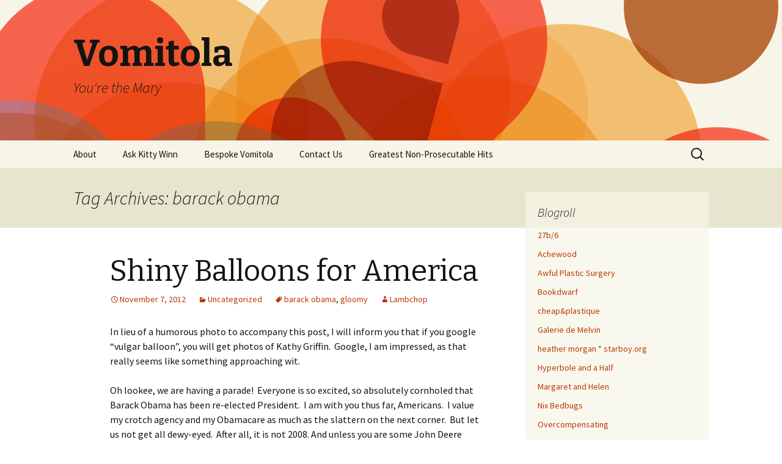

--- FILE ---
content_type: text/html; charset=UTF-8
request_url: https://www.vomitola.com/tag/barack-obama/
body_size: 9568
content:
<!DOCTYPE html>
<!--[if IE 7]>
<html class="ie ie7" lang="en-US">
<![endif]-->
<!--[if IE 8]>
<html class="ie ie8" lang="en-US">
<![endif]-->
<!--[if !(IE 7) & !(IE 8)]><!-->
<html lang="en-US">
<!--<![endif]-->
<head>
	<meta charset="UTF-8">
	<meta name="viewport" content="width=device-width">
	<title>barack obama | Vomitola</title>
	<link rel="profile" href="http://gmpg.org/xfn/11">
	<link rel="pingback" href="https://www.vomitola.com/xmlrpc.php">
	<!--[if lt IE 9]>
	<script src="https://www.vomitola.com/wp-content/themes/twentythirteen/js/html5.js"></script>
	<![endif]-->
	<meta name='robots' content='max-image-preview:large' />
<link rel='dns-prefetch' href='//fonts.googleapis.com' />
<link rel="alternate" type="application/rss+xml" title="Vomitola &raquo; Feed" href="https://www.vomitola.com/feed/" />
<link rel="alternate" type="application/rss+xml" title="Vomitola &raquo; Comments Feed" href="https://www.vomitola.com/comments/feed/" />
<link rel="alternate" type="application/rss+xml" title="Vomitola &raquo; barack obama Tag Feed" href="https://www.vomitola.com/tag/barack-obama/feed/" />
<style id='wp-img-auto-sizes-contain-inline-css' type='text/css'>
img:is([sizes=auto i],[sizes^="auto," i]){contain-intrinsic-size:3000px 1500px}
/*# sourceURL=wp-img-auto-sizes-contain-inline-css */
</style>
<style id='wp-emoji-styles-inline-css' type='text/css'>

	img.wp-smiley, img.emoji {
		display: inline !important;
		border: none !important;
		box-shadow: none !important;
		height: 1em !important;
		width: 1em !important;
		margin: 0 0.07em !important;
		vertical-align: -0.1em !important;
		background: none !important;
		padding: 0 !important;
	}
/*# sourceURL=wp-emoji-styles-inline-css */
</style>
<style id='wp-block-library-inline-css' type='text/css'>
:root{--wp-block-synced-color:#7a00df;--wp-block-synced-color--rgb:122,0,223;--wp-bound-block-color:var(--wp-block-synced-color);--wp-editor-canvas-background:#ddd;--wp-admin-theme-color:#007cba;--wp-admin-theme-color--rgb:0,124,186;--wp-admin-theme-color-darker-10:#006ba1;--wp-admin-theme-color-darker-10--rgb:0,107,160.5;--wp-admin-theme-color-darker-20:#005a87;--wp-admin-theme-color-darker-20--rgb:0,90,135;--wp-admin-border-width-focus:2px}@media (min-resolution:192dpi){:root{--wp-admin-border-width-focus:1.5px}}.wp-element-button{cursor:pointer}:root .has-very-light-gray-background-color{background-color:#eee}:root .has-very-dark-gray-background-color{background-color:#313131}:root .has-very-light-gray-color{color:#eee}:root .has-very-dark-gray-color{color:#313131}:root .has-vivid-green-cyan-to-vivid-cyan-blue-gradient-background{background:linear-gradient(135deg,#00d084,#0693e3)}:root .has-purple-crush-gradient-background{background:linear-gradient(135deg,#34e2e4,#4721fb 50%,#ab1dfe)}:root .has-hazy-dawn-gradient-background{background:linear-gradient(135deg,#faaca8,#dad0ec)}:root .has-subdued-olive-gradient-background{background:linear-gradient(135deg,#fafae1,#67a671)}:root .has-atomic-cream-gradient-background{background:linear-gradient(135deg,#fdd79a,#004a59)}:root .has-nightshade-gradient-background{background:linear-gradient(135deg,#330968,#31cdcf)}:root .has-midnight-gradient-background{background:linear-gradient(135deg,#020381,#2874fc)}:root{--wp--preset--font-size--normal:16px;--wp--preset--font-size--huge:42px}.has-regular-font-size{font-size:1em}.has-larger-font-size{font-size:2.625em}.has-normal-font-size{font-size:var(--wp--preset--font-size--normal)}.has-huge-font-size{font-size:var(--wp--preset--font-size--huge)}.has-text-align-center{text-align:center}.has-text-align-left{text-align:left}.has-text-align-right{text-align:right}.has-fit-text{white-space:nowrap!important}#end-resizable-editor-section{display:none}.aligncenter{clear:both}.items-justified-left{justify-content:flex-start}.items-justified-center{justify-content:center}.items-justified-right{justify-content:flex-end}.items-justified-space-between{justify-content:space-between}.screen-reader-text{border:0;clip-path:inset(50%);height:1px;margin:-1px;overflow:hidden;padding:0;position:absolute;width:1px;word-wrap:normal!important}.screen-reader-text:focus{background-color:#ddd;clip-path:none;color:#444;display:block;font-size:1em;height:auto;left:5px;line-height:normal;padding:15px 23px 14px;text-decoration:none;top:5px;width:auto;z-index:100000}html :where(.has-border-color){border-style:solid}html :where([style*=border-top-color]){border-top-style:solid}html :where([style*=border-right-color]){border-right-style:solid}html :where([style*=border-bottom-color]){border-bottom-style:solid}html :where([style*=border-left-color]){border-left-style:solid}html :where([style*=border-width]){border-style:solid}html :where([style*=border-top-width]){border-top-style:solid}html :where([style*=border-right-width]){border-right-style:solid}html :where([style*=border-bottom-width]){border-bottom-style:solid}html :where([style*=border-left-width]){border-left-style:solid}html :where(img[class*=wp-image-]){height:auto;max-width:100%}:where(figure){margin:0 0 1em}html :where(.is-position-sticky){--wp-admin--admin-bar--position-offset:var(--wp-admin--admin-bar--height,0px)}@media screen and (max-width:600px){html :where(.is-position-sticky){--wp-admin--admin-bar--position-offset:0px}}

/*# sourceURL=wp-block-library-inline-css */
</style><style id='global-styles-inline-css' type='text/css'>
:root{--wp--preset--aspect-ratio--square: 1;--wp--preset--aspect-ratio--4-3: 4/3;--wp--preset--aspect-ratio--3-4: 3/4;--wp--preset--aspect-ratio--3-2: 3/2;--wp--preset--aspect-ratio--2-3: 2/3;--wp--preset--aspect-ratio--16-9: 16/9;--wp--preset--aspect-ratio--9-16: 9/16;--wp--preset--color--black: #000000;--wp--preset--color--cyan-bluish-gray: #abb8c3;--wp--preset--color--white: #ffffff;--wp--preset--color--pale-pink: #f78da7;--wp--preset--color--vivid-red: #cf2e2e;--wp--preset--color--luminous-vivid-orange: #ff6900;--wp--preset--color--luminous-vivid-amber: #fcb900;--wp--preset--color--light-green-cyan: #7bdcb5;--wp--preset--color--vivid-green-cyan: #00d084;--wp--preset--color--pale-cyan-blue: #8ed1fc;--wp--preset--color--vivid-cyan-blue: #0693e3;--wp--preset--color--vivid-purple: #9b51e0;--wp--preset--gradient--vivid-cyan-blue-to-vivid-purple: linear-gradient(135deg,rgb(6,147,227) 0%,rgb(155,81,224) 100%);--wp--preset--gradient--light-green-cyan-to-vivid-green-cyan: linear-gradient(135deg,rgb(122,220,180) 0%,rgb(0,208,130) 100%);--wp--preset--gradient--luminous-vivid-amber-to-luminous-vivid-orange: linear-gradient(135deg,rgb(252,185,0) 0%,rgb(255,105,0) 100%);--wp--preset--gradient--luminous-vivid-orange-to-vivid-red: linear-gradient(135deg,rgb(255,105,0) 0%,rgb(207,46,46) 100%);--wp--preset--gradient--very-light-gray-to-cyan-bluish-gray: linear-gradient(135deg,rgb(238,238,238) 0%,rgb(169,184,195) 100%);--wp--preset--gradient--cool-to-warm-spectrum: linear-gradient(135deg,rgb(74,234,220) 0%,rgb(151,120,209) 20%,rgb(207,42,186) 40%,rgb(238,44,130) 60%,rgb(251,105,98) 80%,rgb(254,248,76) 100%);--wp--preset--gradient--blush-light-purple: linear-gradient(135deg,rgb(255,206,236) 0%,rgb(152,150,240) 100%);--wp--preset--gradient--blush-bordeaux: linear-gradient(135deg,rgb(254,205,165) 0%,rgb(254,45,45) 50%,rgb(107,0,62) 100%);--wp--preset--gradient--luminous-dusk: linear-gradient(135deg,rgb(255,203,112) 0%,rgb(199,81,192) 50%,rgb(65,88,208) 100%);--wp--preset--gradient--pale-ocean: linear-gradient(135deg,rgb(255,245,203) 0%,rgb(182,227,212) 50%,rgb(51,167,181) 100%);--wp--preset--gradient--electric-grass: linear-gradient(135deg,rgb(202,248,128) 0%,rgb(113,206,126) 100%);--wp--preset--gradient--midnight: linear-gradient(135deg,rgb(2,3,129) 0%,rgb(40,116,252) 100%);--wp--preset--font-size--small: 13px;--wp--preset--font-size--medium: 20px;--wp--preset--font-size--large: 36px;--wp--preset--font-size--x-large: 42px;--wp--preset--spacing--20: 0.44rem;--wp--preset--spacing--30: 0.67rem;--wp--preset--spacing--40: 1rem;--wp--preset--spacing--50: 1.5rem;--wp--preset--spacing--60: 2.25rem;--wp--preset--spacing--70: 3.38rem;--wp--preset--spacing--80: 5.06rem;--wp--preset--shadow--natural: 6px 6px 9px rgba(0, 0, 0, 0.2);--wp--preset--shadow--deep: 12px 12px 50px rgba(0, 0, 0, 0.4);--wp--preset--shadow--sharp: 6px 6px 0px rgba(0, 0, 0, 0.2);--wp--preset--shadow--outlined: 6px 6px 0px -3px rgb(255, 255, 255), 6px 6px rgb(0, 0, 0);--wp--preset--shadow--crisp: 6px 6px 0px rgb(0, 0, 0);}:where(.is-layout-flex){gap: 0.5em;}:where(.is-layout-grid){gap: 0.5em;}body .is-layout-flex{display: flex;}.is-layout-flex{flex-wrap: wrap;align-items: center;}.is-layout-flex > :is(*, div){margin: 0;}body .is-layout-grid{display: grid;}.is-layout-grid > :is(*, div){margin: 0;}:where(.wp-block-columns.is-layout-flex){gap: 2em;}:where(.wp-block-columns.is-layout-grid){gap: 2em;}:where(.wp-block-post-template.is-layout-flex){gap: 1.25em;}:where(.wp-block-post-template.is-layout-grid){gap: 1.25em;}.has-black-color{color: var(--wp--preset--color--black) !important;}.has-cyan-bluish-gray-color{color: var(--wp--preset--color--cyan-bluish-gray) !important;}.has-white-color{color: var(--wp--preset--color--white) !important;}.has-pale-pink-color{color: var(--wp--preset--color--pale-pink) !important;}.has-vivid-red-color{color: var(--wp--preset--color--vivid-red) !important;}.has-luminous-vivid-orange-color{color: var(--wp--preset--color--luminous-vivid-orange) !important;}.has-luminous-vivid-amber-color{color: var(--wp--preset--color--luminous-vivid-amber) !important;}.has-light-green-cyan-color{color: var(--wp--preset--color--light-green-cyan) !important;}.has-vivid-green-cyan-color{color: var(--wp--preset--color--vivid-green-cyan) !important;}.has-pale-cyan-blue-color{color: var(--wp--preset--color--pale-cyan-blue) !important;}.has-vivid-cyan-blue-color{color: var(--wp--preset--color--vivid-cyan-blue) !important;}.has-vivid-purple-color{color: var(--wp--preset--color--vivid-purple) !important;}.has-black-background-color{background-color: var(--wp--preset--color--black) !important;}.has-cyan-bluish-gray-background-color{background-color: var(--wp--preset--color--cyan-bluish-gray) !important;}.has-white-background-color{background-color: var(--wp--preset--color--white) !important;}.has-pale-pink-background-color{background-color: var(--wp--preset--color--pale-pink) !important;}.has-vivid-red-background-color{background-color: var(--wp--preset--color--vivid-red) !important;}.has-luminous-vivid-orange-background-color{background-color: var(--wp--preset--color--luminous-vivid-orange) !important;}.has-luminous-vivid-amber-background-color{background-color: var(--wp--preset--color--luminous-vivid-amber) !important;}.has-light-green-cyan-background-color{background-color: var(--wp--preset--color--light-green-cyan) !important;}.has-vivid-green-cyan-background-color{background-color: var(--wp--preset--color--vivid-green-cyan) !important;}.has-pale-cyan-blue-background-color{background-color: var(--wp--preset--color--pale-cyan-blue) !important;}.has-vivid-cyan-blue-background-color{background-color: var(--wp--preset--color--vivid-cyan-blue) !important;}.has-vivid-purple-background-color{background-color: var(--wp--preset--color--vivid-purple) !important;}.has-black-border-color{border-color: var(--wp--preset--color--black) !important;}.has-cyan-bluish-gray-border-color{border-color: var(--wp--preset--color--cyan-bluish-gray) !important;}.has-white-border-color{border-color: var(--wp--preset--color--white) !important;}.has-pale-pink-border-color{border-color: var(--wp--preset--color--pale-pink) !important;}.has-vivid-red-border-color{border-color: var(--wp--preset--color--vivid-red) !important;}.has-luminous-vivid-orange-border-color{border-color: var(--wp--preset--color--luminous-vivid-orange) !important;}.has-luminous-vivid-amber-border-color{border-color: var(--wp--preset--color--luminous-vivid-amber) !important;}.has-light-green-cyan-border-color{border-color: var(--wp--preset--color--light-green-cyan) !important;}.has-vivid-green-cyan-border-color{border-color: var(--wp--preset--color--vivid-green-cyan) !important;}.has-pale-cyan-blue-border-color{border-color: var(--wp--preset--color--pale-cyan-blue) !important;}.has-vivid-cyan-blue-border-color{border-color: var(--wp--preset--color--vivid-cyan-blue) !important;}.has-vivid-purple-border-color{border-color: var(--wp--preset--color--vivid-purple) !important;}.has-vivid-cyan-blue-to-vivid-purple-gradient-background{background: var(--wp--preset--gradient--vivid-cyan-blue-to-vivid-purple) !important;}.has-light-green-cyan-to-vivid-green-cyan-gradient-background{background: var(--wp--preset--gradient--light-green-cyan-to-vivid-green-cyan) !important;}.has-luminous-vivid-amber-to-luminous-vivid-orange-gradient-background{background: var(--wp--preset--gradient--luminous-vivid-amber-to-luminous-vivid-orange) !important;}.has-luminous-vivid-orange-to-vivid-red-gradient-background{background: var(--wp--preset--gradient--luminous-vivid-orange-to-vivid-red) !important;}.has-very-light-gray-to-cyan-bluish-gray-gradient-background{background: var(--wp--preset--gradient--very-light-gray-to-cyan-bluish-gray) !important;}.has-cool-to-warm-spectrum-gradient-background{background: var(--wp--preset--gradient--cool-to-warm-spectrum) !important;}.has-blush-light-purple-gradient-background{background: var(--wp--preset--gradient--blush-light-purple) !important;}.has-blush-bordeaux-gradient-background{background: var(--wp--preset--gradient--blush-bordeaux) !important;}.has-luminous-dusk-gradient-background{background: var(--wp--preset--gradient--luminous-dusk) !important;}.has-pale-ocean-gradient-background{background: var(--wp--preset--gradient--pale-ocean) !important;}.has-electric-grass-gradient-background{background: var(--wp--preset--gradient--electric-grass) !important;}.has-midnight-gradient-background{background: var(--wp--preset--gradient--midnight) !important;}.has-small-font-size{font-size: var(--wp--preset--font-size--small) !important;}.has-medium-font-size{font-size: var(--wp--preset--font-size--medium) !important;}.has-large-font-size{font-size: var(--wp--preset--font-size--large) !important;}.has-x-large-font-size{font-size: var(--wp--preset--font-size--x-large) !important;}
/*# sourceURL=global-styles-inline-css */
</style>

<style id='classic-theme-styles-inline-css' type='text/css'>
/*! This file is auto-generated */
.wp-block-button__link{color:#fff;background-color:#32373c;border-radius:9999px;box-shadow:none;text-decoration:none;padding:calc(.667em + 2px) calc(1.333em + 2px);font-size:1.125em}.wp-block-file__button{background:#32373c;color:#fff;text-decoration:none}
/*# sourceURL=/wp-includes/css/classic-themes.min.css */
</style>
<link rel='stylesheet' id='twentythirteen-fonts-css' href='https://fonts.googleapis.com/css?family=Source+Sans+Pro%3A300%2C400%2C700%2C300italic%2C400italic%2C700italic%7CBitter%3A400%2C700&#038;subset=latin%2Clatin-ext' type='text/css' media='all' />
<link rel='stylesheet' id='genericons-css' href='https://www.vomitola.com/wp-content/themes/twentythirteen/genericons/genericons.css?ver=3.03' type='text/css' media='all' />
<link rel='stylesheet' id='twentythirteen-style-css' href='https://www.vomitola.com/wp-content/themes/twentythirteen/style.css?ver=2013-07-18' type='text/css' media='all' />
<script type="text/javascript" src="https://www.vomitola.com/wp-includes/js/jquery/jquery.min.js?ver=3.7.1" id="jquery-core-js"></script>
<script type="text/javascript" src="https://www.vomitola.com/wp-includes/js/jquery/jquery-migrate.min.js?ver=3.4.1" id="jquery-migrate-js"></script>
<link rel="https://api.w.org/" href="https://www.vomitola.com/wp-json/" /><link rel="alternate" title="JSON" type="application/json" href="https://www.vomitola.com/wp-json/wp/v2/tags/920" /><link rel="EditURI" type="application/rsd+xml" title="RSD" href="https://www.vomitola.com/xmlrpc.php?rsd" />
<meta name="generator" content="WordPress 6.9" />
	<style type="text/css" id="twentythirteen-header-css">
			.site-header {
			background: url(https://www.vomitola.com/wp-content/themes/twentythirteen/images/headers/circle.png) no-repeat scroll top;
			background-size: 1600px auto;
		}
		@media (max-width: 767px) {
			.site-header {
				background-size: 768px auto;
			}
		}
		@media (max-width: 359px) {
			.site-header {
				background-size: 360px auto;
			}
		}
		</style>
	</head>

<body class="archive tag tag-barack-obama tag-920 wp-theme-twentythirteen sidebar">
	<div id="page" class="hfeed site">
		<header id="masthead" class="site-header" role="banner">
			<a class="home-link" href="https://www.vomitola.com/" title="Vomitola" rel="home">
				<h1 class="site-title">Vomitola</h1>
				<h2 class="site-description">You&#039;re the Mary</h2>
			</a>

			<div id="navbar" class="navbar">
				<nav id="site-navigation" class="navigation main-navigation" role="navigation">
					<button class="menu-toggle">Menu</button>
					<a class="screen-reader-text skip-link" href="#content" title="Skip to content">Skip to content</a>
					<div id="primary-menu" class="nav-menu"><ul>
<li class="page_item page-item-2"><a href="https://www.vomitola.com/about/">About</a></li>
<li class="page_item page-item-1269"><a href="https://www.vomitola.com/ask-kitty/">Ask Kitty Winn</a></li>
<li class="page_item page-item-1721"><a href="https://www.vomitola.com/bespoke-vomitola/">Bespoke Vomitola</a></li>
<li class="page_item page-item-1696"><a href="https://www.vomitola.com/contact-us/">Contact Us</a></li>
<li class="page_item page-item-1609"><a href="https://www.vomitola.com/greatest-non-prosecutable-hits/">Greatest Non-Prosecutable Hits</a></li>
</ul></div>
					<form role="search" method="get" class="search-form" action="https://www.vomitola.com/">
				<label>
					<span class="screen-reader-text">Search for:</span>
					<input type="search" class="search-field" placeholder="Search &hellip;" value="" name="s" />
				</label>
				<input type="submit" class="search-submit" value="Search" />
			</form>				</nav><!-- #site-navigation -->
			</div><!-- #navbar -->
		</header><!-- #masthead -->

		<div id="main" class="site-main">

	<div id="primary" class="content-area">
		<div id="content" class="site-content" role="main">

					<header class="archive-header">
				<h1 class="archive-title">Tag Archives: barack obama</h1>

							</header><!-- .archive-header -->

										
<article id="post-2314" class="post-2314 post type-post status-publish format-standard hentry category-uncategorized tag-barack-obama tag-gloomy">
	<header class="entry-header">
		
				<h1 class="entry-title">
			<a href="https://www.vomitola.com/2012/11/shiny-balloons-for-america/" rel="bookmark">Shiny Balloons for America</a>
		</h1>
		
		<div class="entry-meta">
			<span class="date"><a href="https://www.vomitola.com/2012/11/shiny-balloons-for-america/" title="Permalink to Shiny Balloons for America" rel="bookmark"><time class="entry-date" datetime="2012-11-07T16:46:37-05:00">November 7, 2012</time></a></span><span class="categories-links"><a href="https://www.vomitola.com/category/uncategorized/" rel="category tag">Uncategorized</a></span><span class="tags-links"><a href="https://www.vomitola.com/tag/barack-obama/" rel="tag">barack obama</a>, <a href="https://www.vomitola.com/tag/gloomy/" rel="tag">gloomy</a></span><span class="author vcard"><a class="url fn n" href="https://www.vomitola.com/author/lambchop-2/" title="View all posts by Lambchop" rel="author">Lambchop</a></span>					</div><!-- .entry-meta -->
	</header><!-- .entry-header -->

		<div class="entry-content">
		<p>In lieu of a humorous photo to accompany this post, I will inform you that if you google &#8220;vulgar balloon&#8221;, you will get photos of Kathy Griffin.  Google, I am impressed, as that really seems like something approaching wit.</p>
<p>Oh lookee, we are having a parade!  Everyone is so excited, so absolutely cornholed that Barack Obama has been re-elected President.  I am with you thus far, Americans.  I value my crotch agency and my Obamacare as much as the slattern on the next corner.  But let us not get all dewy-eyed.  After all, it is not 2008. And unless you are some John Deere driving pork belly with a bowling ball for a head who thinks &#8220;civil liberties&#8221; is some far left concept, it should mean something to you that our current administration has made Anthony Romero, director of the ACLU, weep with disgust.</p>
<p>You don&#8217;t want to hear about torture and rendition, indefinite detention, and setting infants on fire by remote control, awash as you are in the candy-like warm fuzzies of our cool b-ball twirling prezzo.  You are all going to blaze one and get gay married and that is just swell.</p>
<p>But I do hate to see everyone so happy, on general principle.  Take just a wee second from your hooting and your tweeting over the gloriousness of Obama to recall that we live in a rapidly militarizing state of constant war.  You deserve your parade for not electing a complete charlatan of a corporate raider into the White House.  But please notice that it is still raining.</p>
<p>&nbsp;</p>
<p>&nbsp;</p>
	</div><!-- .entry-content -->
	
	<footer class="entry-meta">
					<div class="comments-link">
				<a href="https://www.vomitola.com/2012/11/shiny-balloons-for-america/#comments">View all 2 comments</a>			</div><!-- .comments-link -->
		
			</footer><!-- .entry-meta -->
</article><!-- #post -->
			
			
		
		</div><!-- #content -->
	</div><!-- #primary -->

	<div id="tertiary" class="sidebar-container" role="complementary">
		<div class="sidebar-inner">
			<div class="widget-area">
				<aside id="linkcat-2" class="widget widget_links"><h3 class="widget-title">Blogroll</h3>
	<ul class='xoxo blogroll'>
<li><a href="http://www.27bslash6.com/" target="_blank">27b/6</a></li>
<li><a href="http://www.achewood.com/" rel="acquaintance" target="_blank">Achewood</a></li>
<li><a href="http://www.awfulplasticsurgery.com/" target="_blank">Awful Plastic Surgery</a></li>
<li><a href="http://www.bookdwarf.com/">Bookdwarf</a></li>
<li><a href="http://cheapandplastique.wordpress.com/" rel="friend" target="_blank">cheap&amp;plastique</a></li>
<li><a href="http://www.vomitola.com/tag/melvin" rel="me" title="Melvin, a beagle who speaks French">Galerie de Melvin</a></li>
<li><a href="http://www.starboy.org/" rel="me" title="fabulous fabulations" target="_blank">heather morgan * starboy.org</a></li>
<li><a href="http://hyperboleandahalf.blogspot.com/" title="velociraptors, pirates, sharks and boats" target="_blank">Hyperbole and a Half</a></li>
<li><a href="http://margaretandhelen.wordpress.com/" target="_blank">Margaret and Helen</a></li>
<li><a href="http://www.nixbedbugs.com" rel="me" title="Been bedbuggered?" target="_blank">Nix Bedbugs</a></li>
<li><a href="http://overcompensating.com/" target="_blank">Overcompensating</a></li>
<li><a href="http://pearldive.blogspot.com/" rel="colleague" title="the pearls of the city" target="_blank">Pearl Diving</a></li>
<li><a href="http://www.plastiquepeople.com/" rel="friend" target="_blank">Plastique People</a></li>
<li><a href="http://www.rabbitblog.com/" target="_blank">rabbit blog</a></li>
<li><a href="http://www.regretsy.com/" target="_blank">Regretsy</a></li>
<li><a href="http://www.mattschmidtsrevenge.com/RevengeComik/" target="_blank">REVENGE</a></li>
<li><a href="http://www.secretlyironic.com/">Secretly Ironic</a></li>
<li><a href="http://www.talesforawfulpeople.com" rel="me" target="_blank">Tales for Awful People</a></li>
<li><a href="http://www.mooseandsquirrel.net" rel="sibling" target="_blank">Team Moose and Squirrel</a></li>
<li><a href="http://theoatmeal.com/" target="_blank">The Oatmeal</a></li>
<li><a href="http://upsidedownhippo.com/" rel="friend" target="_blank">Upside-down Hippopotamus</a></li>

	</ul>
</aside>
			</div><!-- .widget-area -->
		</div><!-- .sidebar-inner -->
	</div><!-- #tertiary -->

		</div><!-- #main -->
		<footer id="colophon" class="site-footer" role="contentinfo">
				<div id="secondary" class="sidebar-container" role="complementary">
		<div class="widget-area">
			<aside id="text-5" class="widget widget_text"><h3 class="widget-title">Facebook</h3>			<div class="textwidget"><iframe src="http://www.facebook.com/plugins/like.php?href=www.facebook.com%252Fpages%252FVomitola%252F159592517395498&amp;layout=standard&amp;show_faces=true&amp;width=180&amp;action=like&amp;colorscheme=light&amp;height=80" scrolling="no" frameborder="0" style="border:none; overflow:hidden; width:100%; height:80px;" allowTransparency="true"></iframe></div>
		</aside><aside id="archives-6" class="widget widget_archive"><h3 class="widget-title">Archives</h3>		<label class="screen-reader-text" for="archives-dropdown-6">Archives</label>
		<select id="archives-dropdown-6" name="archive-dropdown">
			
			<option value="">Select Month</option>
				<option value='https://www.vomitola.com/2016/12/'> December 2016 &nbsp;(1)</option>
	<option value='https://www.vomitola.com/2014/08/'> August 2014 &nbsp;(1)</option>
	<option value='https://www.vomitola.com/2014/07/'> July 2014 &nbsp;(2)</option>
	<option value='https://www.vomitola.com/2014/03/'> March 2014 &nbsp;(2)</option>
	<option value='https://www.vomitola.com/2014/02/'> February 2014 &nbsp;(2)</option>
	<option value='https://www.vomitola.com/2014/01/'> January 2014 &nbsp;(3)</option>
	<option value='https://www.vomitola.com/2012/12/'> December 2012 &nbsp;(2)</option>
	<option value='https://www.vomitola.com/2012/11/'> November 2012 &nbsp;(11)</option>
	<option value='https://www.vomitola.com/2012/08/'> August 2012 &nbsp;(1)</option>
	<option value='https://www.vomitola.com/2012/07/'> July 2012 &nbsp;(1)</option>
	<option value='https://www.vomitola.com/2012/05/'> May 2012 &nbsp;(9)</option>
	<option value='https://www.vomitola.com/2012/04/'> April 2012 &nbsp;(11)</option>
	<option value='https://www.vomitola.com/2012/01/'> January 2012 &nbsp;(3)</option>
	<option value='https://www.vomitola.com/2011/12/'> December 2011 &nbsp;(3)</option>
	<option value='https://www.vomitola.com/2011/11/'> November 2011 &nbsp;(1)</option>
	<option value='https://www.vomitola.com/2011/10/'> October 2011 &nbsp;(2)</option>
	<option value='https://www.vomitola.com/2011/09/'> September 2011 &nbsp;(1)</option>
	<option value='https://www.vomitola.com/2011/08/'> August 2011 &nbsp;(1)</option>
	<option value='https://www.vomitola.com/2011/07/'> July 2011 &nbsp;(2)</option>
	<option value='https://www.vomitola.com/2011/06/'> June 2011 &nbsp;(5)</option>
	<option value='https://www.vomitola.com/2011/05/'> May 2011 &nbsp;(15)</option>
	<option value='https://www.vomitola.com/2011/04/'> April 2011 &nbsp;(17)</option>
	<option value='https://www.vomitola.com/2011/03/'> March 2011 &nbsp;(4)</option>
	<option value='https://www.vomitola.com/2011/02/'> February 2011 &nbsp;(13)</option>
	<option value='https://www.vomitola.com/2011/01/'> January 2011 &nbsp;(12)</option>
	<option value='https://www.vomitola.com/2010/12/'> December 2010 &nbsp;(15)</option>
	<option value='https://www.vomitola.com/2010/11/'> November 2010 &nbsp;(43)</option>
	<option value='https://www.vomitola.com/2010/10/'> October 2010 &nbsp;(38)</option>
	<option value='https://www.vomitola.com/2008/12/'> December 2008 &nbsp;(1)</option>
	<option value='https://www.vomitola.com/2008/11/'> November 2008 &nbsp;(9)</option>
	<option value='https://www.vomitola.com/2008/10/'> October 2008 &nbsp;(5)</option>
	<option value='https://www.vomitola.com/2008/09/'> September 2008 &nbsp;(4)</option>
	<option value='https://www.vomitola.com/2008/08/'> August 2008 &nbsp;(3)</option>
	<option value='https://www.vomitola.com/2008/07/'> July 2008 &nbsp;(5)</option>
	<option value='https://www.vomitola.com/2008/06/'> June 2008 &nbsp;(3)</option>
	<option value='https://www.vomitola.com/2008/05/'> May 2008 &nbsp;(4)</option>
	<option value='https://www.vomitola.com/2008/04/'> April 2008 &nbsp;(6)</option>
	<option value='https://www.vomitola.com/2008/03/'> March 2008 &nbsp;(3)</option>
	<option value='https://www.vomitola.com/2008/02/'> February 2008 &nbsp;(4)</option>
	<option value='https://www.vomitola.com/2008/01/'> January 2008 &nbsp;(5)</option>
	<option value='https://www.vomitola.com/2007/12/'> December 2007 &nbsp;(3)</option>
	<option value='https://www.vomitola.com/2007/11/'> November 2007 &nbsp;(7)</option>
	<option value='https://www.vomitola.com/2007/10/'> October 2007 &nbsp;(8)</option>
	<option value='https://www.vomitola.com/2007/09/'> September 2007 &nbsp;(3)</option>
	<option value='https://www.vomitola.com/2007/08/'> August 2007 &nbsp;(8)</option>
	<option value='https://www.vomitola.com/2007/07/'> July 2007 &nbsp;(8)</option>
	<option value='https://www.vomitola.com/2007/06/'> June 2007 &nbsp;(6)</option>
	<option value='https://www.vomitola.com/2007/05/'> May 2007 &nbsp;(12)</option>
	<option value='https://www.vomitola.com/2007/04/'> April 2007 &nbsp;(7)</option>
	<option value='https://www.vomitola.com/2007/03/'> March 2007 &nbsp;(9)</option>
	<option value='https://www.vomitola.com/2007/02/'> February 2007 &nbsp;(8)</option>
	<option value='https://www.vomitola.com/2007/01/'> January 2007 &nbsp;(12)</option>
	<option value='https://www.vomitola.com/2006/12/'> December 2006 &nbsp;(15)</option>
	<option value='https://www.vomitola.com/2006/11/'> November 2006 &nbsp;(23)</option>
	<option value='https://www.vomitola.com/2006/10/'> October 2006 &nbsp;(5)</option>
	<option value='https://www.vomitola.com/2006/09/'> September 2006 &nbsp;(19)</option>
	<option value='https://www.vomitola.com/2006/08/'> August 2006 &nbsp;(5)</option>
	<option value='https://www.vomitola.com/2006/07/'> July 2006 &nbsp;(7)</option>
	<option value='https://www.vomitola.com/2006/06/'> June 2006 &nbsp;(7)</option>
	<option value='https://www.vomitola.com/2006/05/'> May 2006 &nbsp;(12)</option>
	<option value='https://www.vomitola.com/2006/04/'> April 2006 &nbsp;(9)</option>
	<option value='https://www.vomitola.com/2006/03/'> March 2006 &nbsp;(10)</option>
	<option value='https://www.vomitola.com/2006/02/'> February 2006 &nbsp;(12)</option>
	<option value='https://www.vomitola.com/2006/01/'> January 2006 &nbsp;(22)</option>
	<option value='https://www.vomitola.com/2005/12/'> December 2005 &nbsp;(6)</option>
	<option value='https://www.vomitola.com/2005/11/'> November 2005 &nbsp;(9)</option>
	<option value='https://www.vomitola.com/2005/10/'> October 2005 &nbsp;(9)</option>
	<option value='https://www.vomitola.com/2005/09/'> September 2005 &nbsp;(13)</option>
	<option value='https://www.vomitola.com/2005/08/'> August 2005 &nbsp;(15)</option>
	<option value='https://www.vomitola.com/2005/07/'> July 2005 &nbsp;(28)</option>
	<option value='https://www.vomitola.com/2005/06/'> June 2005 &nbsp;(10)</option>
	<option value='https://www.vomitola.com/2005/05/'> May 2005 &nbsp;(18)</option>
	<option value='https://www.vomitola.com/2005/04/'> April 2005 &nbsp;(10)</option>
	<option value='https://www.vomitola.com/2005/03/'> March 2005 &nbsp;(11)</option>
	<option value='https://www.vomitola.com/2005/02/'> February 2005 &nbsp;(14)</option>
	<option value='https://www.vomitola.com/2005/01/'> January 2005 &nbsp;(17)</option>
	<option value='https://www.vomitola.com/2004/12/'> December 2004 &nbsp;(19)</option>
	<option value='https://www.vomitola.com/2004/11/'> November 2004 &nbsp;(20)</option>
	<option value='https://www.vomitola.com/2004/10/'> October 2004 &nbsp;(19)</option>
	<option value='https://www.vomitola.com/2004/09/'> September 2004 &nbsp;(14)</option>
	<option value='https://www.vomitola.com/2004/08/'> August 2004 &nbsp;(22)</option>
	<option value='https://www.vomitola.com/2004/07/'> July 2004 &nbsp;(23)</option>
	<option value='https://www.vomitola.com/2004/06/'> June 2004 &nbsp;(16)</option>
	<option value='https://www.vomitola.com/2004/05/'> May 2004 &nbsp;(16)</option>
	<option value='https://www.vomitola.com/2004/04/'> April 2004 &nbsp;(16)</option>
	<option value='https://www.vomitola.com/2004/03/'> March 2004 &nbsp;(20)</option>
	<option value='https://www.vomitola.com/2004/02/'> February 2004 &nbsp;(26)</option>
	<option value='https://www.vomitola.com/2004/01/'> January 2004 &nbsp;(24)</option>
	<option value='https://www.vomitola.com/2003/12/'> December 2003 &nbsp;(28)</option>
	<option value='https://www.vomitola.com/2003/11/'> November 2003 &nbsp;(28)</option>
	<option value='https://www.vomitola.com/2003/10/'> October 2003 &nbsp;(15)</option>
	<option value='https://www.vomitola.com/2003/09/'> September 2003 &nbsp;(5)</option>
	<option value='https://www.vomitola.com/2003/08/'> August 2003 &nbsp;(17)</option>
	<option value='https://www.vomitola.com/2003/07/'> July 2003 &nbsp;(15)</option>
	<option value='https://www.vomitola.com/2003/06/'> June 2003 &nbsp;(14)</option>
	<option value='https://www.vomitola.com/2003/05/'> May 2003 &nbsp;(25)</option>
	<option value='https://www.vomitola.com/2003/04/'> April 2003 &nbsp;(51)</option>
	<option value='https://www.vomitola.com/2003/03/'> March 2003 &nbsp;(31)</option>
	<option value='https://www.vomitola.com/2003/02/'> February 2003 &nbsp;(48)</option>
	<option value='https://www.vomitola.com/2003/01/'> January 2003 &nbsp;(39)</option>

		</select>

			<script type="text/javascript">
/* <![CDATA[ */

( ( dropdownId ) => {
	const dropdown = document.getElementById( dropdownId );
	function onSelectChange() {
		setTimeout( () => {
			if ( 'escape' === dropdown.dataset.lastkey ) {
				return;
			}
			if ( dropdown.value ) {
				document.location.href = dropdown.value;
			}
		}, 250 );
	}
	function onKeyUp( event ) {
		if ( 'Escape' === event.key ) {
			dropdown.dataset.lastkey = 'escape';
		} else {
			delete dropdown.dataset.lastkey;
		}
	}
	function onClick() {
		delete dropdown.dataset.lastkey;
	}
	dropdown.addEventListener( 'keyup', onKeyUp );
	dropdown.addEventListener( 'click', onClick );
	dropdown.addEventListener( 'change', onSelectChange );
})( "archives-dropdown-6" );

//# sourceURL=WP_Widget_Archives%3A%3Awidget
/* ]]> */
</script>
</aside><aside id="text-6" class="widget widget_text"><h3 class="widget-title">Heather&#8217;s Book</h3>			<div class="textwidget"><a href="http://www.blurb.com/bookstore/detail/1638999" target="_blank"><img src="http://www.vomitola.com/wp-content/uploads/2010/10/heather_bk_sm.jpg"/></a>
<br/>
<a href="http://www.blurb.com/bookstore/detail/1638999" target="_blank">HARD</a>
<br/>
<a href="http://www.blurb.com/bookstore/detail/1638387" target="_blank">SOFT</a>

</div>
		</aside>		</div><!-- .widget-area -->
	</div><!-- #secondary -->

			<div class="site-info">
								<a href="https://wordpress.org/" title="Semantic Personal Publishing Platform">Proudly powered by WordPress</a>
			</div><!-- .site-info -->
		</footer><!-- #colophon -->
	</div><!-- #page -->

	<script type="speculationrules">
{"prefetch":[{"source":"document","where":{"and":[{"href_matches":"/*"},{"not":{"href_matches":["/wp-*.php","/wp-admin/*","/wp-content/uploads/*","/wp-content/*","/wp-content/plugins/*","/wp-content/themes/twentythirteen/*","/*\\?(.+)"]}},{"not":{"selector_matches":"a[rel~=\"nofollow\"]"}},{"not":{"selector_matches":".no-prefetch, .no-prefetch a"}}]},"eagerness":"conservative"}]}
</script>
<script type="text/javascript" src="https://www.vomitola.com/wp-includes/js/imagesloaded.min.js?ver=5.0.0" id="imagesloaded-js"></script>
<script type="text/javascript" src="https://www.vomitola.com/wp-includes/js/masonry.min.js?ver=4.2.2" id="masonry-js"></script>
<script type="text/javascript" src="https://www.vomitola.com/wp-includes/js/jquery/jquery.masonry.min.js?ver=3.1.2b" id="jquery-masonry-js"></script>
<script type="text/javascript" src="https://www.vomitola.com/wp-content/themes/twentythirteen/js/functions.js?ver=20150330" id="twentythirteen-script-js"></script>
<script id="wp-emoji-settings" type="application/json">
{"baseUrl":"https://s.w.org/images/core/emoji/17.0.2/72x72/","ext":".png","svgUrl":"https://s.w.org/images/core/emoji/17.0.2/svg/","svgExt":".svg","source":{"concatemoji":"https://www.vomitola.com/wp-includes/js/wp-emoji-release.min.js?ver=6.9"}}
</script>
<script type="module">
/* <![CDATA[ */
/*! This file is auto-generated */
const a=JSON.parse(document.getElementById("wp-emoji-settings").textContent),o=(window._wpemojiSettings=a,"wpEmojiSettingsSupports"),s=["flag","emoji"];function i(e){try{var t={supportTests:e,timestamp:(new Date).valueOf()};sessionStorage.setItem(o,JSON.stringify(t))}catch(e){}}function c(e,t,n){e.clearRect(0,0,e.canvas.width,e.canvas.height),e.fillText(t,0,0);t=new Uint32Array(e.getImageData(0,0,e.canvas.width,e.canvas.height).data);e.clearRect(0,0,e.canvas.width,e.canvas.height),e.fillText(n,0,0);const a=new Uint32Array(e.getImageData(0,0,e.canvas.width,e.canvas.height).data);return t.every((e,t)=>e===a[t])}function p(e,t){e.clearRect(0,0,e.canvas.width,e.canvas.height),e.fillText(t,0,0);var n=e.getImageData(16,16,1,1);for(let e=0;e<n.data.length;e++)if(0!==n.data[e])return!1;return!0}function u(e,t,n,a){switch(t){case"flag":return n(e,"\ud83c\udff3\ufe0f\u200d\u26a7\ufe0f","\ud83c\udff3\ufe0f\u200b\u26a7\ufe0f")?!1:!n(e,"\ud83c\udde8\ud83c\uddf6","\ud83c\udde8\u200b\ud83c\uddf6")&&!n(e,"\ud83c\udff4\udb40\udc67\udb40\udc62\udb40\udc65\udb40\udc6e\udb40\udc67\udb40\udc7f","\ud83c\udff4\u200b\udb40\udc67\u200b\udb40\udc62\u200b\udb40\udc65\u200b\udb40\udc6e\u200b\udb40\udc67\u200b\udb40\udc7f");case"emoji":return!a(e,"\ud83e\u1fac8")}return!1}function f(e,t,n,a){let r;const o=(r="undefined"!=typeof WorkerGlobalScope&&self instanceof WorkerGlobalScope?new OffscreenCanvas(300,150):document.createElement("canvas")).getContext("2d",{willReadFrequently:!0}),s=(o.textBaseline="top",o.font="600 32px Arial",{});return e.forEach(e=>{s[e]=t(o,e,n,a)}),s}function r(e){var t=document.createElement("script");t.src=e,t.defer=!0,document.head.appendChild(t)}a.supports={everything:!0,everythingExceptFlag:!0},new Promise(t=>{let n=function(){try{var e=JSON.parse(sessionStorage.getItem(o));if("object"==typeof e&&"number"==typeof e.timestamp&&(new Date).valueOf()<e.timestamp+604800&&"object"==typeof e.supportTests)return e.supportTests}catch(e){}return null}();if(!n){if("undefined"!=typeof Worker&&"undefined"!=typeof OffscreenCanvas&&"undefined"!=typeof URL&&URL.createObjectURL&&"undefined"!=typeof Blob)try{var e="postMessage("+f.toString()+"("+[JSON.stringify(s),u.toString(),c.toString(),p.toString()].join(",")+"));",a=new Blob([e],{type:"text/javascript"});const r=new Worker(URL.createObjectURL(a),{name:"wpTestEmojiSupports"});return void(r.onmessage=e=>{i(n=e.data),r.terminate(),t(n)})}catch(e){}i(n=f(s,u,c,p))}t(n)}).then(e=>{for(const n in e)a.supports[n]=e[n],a.supports.everything=a.supports.everything&&a.supports[n],"flag"!==n&&(a.supports.everythingExceptFlag=a.supports.everythingExceptFlag&&a.supports[n]);var t;a.supports.everythingExceptFlag=a.supports.everythingExceptFlag&&!a.supports.flag,a.supports.everything||((t=a.source||{}).concatemoji?r(t.concatemoji):t.wpemoji&&t.twemoji&&(r(t.twemoji),r(t.wpemoji)))});
//# sourceURL=https://www.vomitola.com/wp-includes/js/wp-emoji-loader.min.js
/* ]]> */
</script>
</body>
</html>